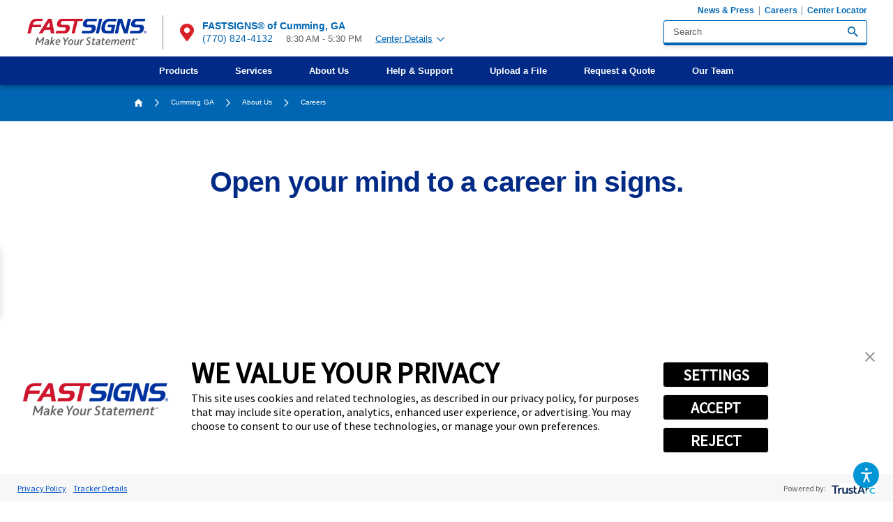

--- FILE ---
content_type: image/svg+xml; charset=utf-8
request_url: https://www.fastsigns.com/cms/svg/site/g_jxar75da_.16.2601291547172.svg
body_size: 1053
content:
<?xml version="1.0" encoding="UTF-8" standalone="no"?>
<svg xmlns="http://www.w3.org/2000/svg" viewBox="0 0 16 16">
<style>
	g path { stroke: none; }
	g.root { display: none; }
	g.root:target { display: inline; }
	g line { stroke: black; }
	g circle { stroke: black; }
	g polyline { stroke: black; }
</style>
<g class="root" id="down" data-name="down">
	<path d="M1.347 3.327l6.653 6.653L14.653 3.327l1.347 1.347L8 12.673L0 4.673Z" />
</g>
<g class="root" id="first" data-name="first">
	<path d="M8.857 1.643l-6.357 6.357l6.357 6.357l-1.286 1.286L0 8L7.643 0.357L8.857 1.643zM16 1.643l-6.357 6.357l6.357 6.357l-1.286 1.286L7.143 8L14.786 0.357L16 1.643z" />
</g>
<g class="root" id="last" data-name="last">
	<path transform="rotate(180)" d="M-7.142-14.358l-6.358 6.358l6.358 6.358l-1.286 1.286L-16-8L-8.358-15.642L-7.142-14.358zM0-14.358l-6.358 6.358l6.358 6.358l-1.286 1.286L-8.858-8L-1.214-15.642L0-14.358z" />
</g>
<g class="root" id="left" data-name="left">
	<path transform="rotate(90)" d="M1.347-12.673l6.653 6.653L14.653-12.673l1.347 1.347L8-3.326L0-11.326Z" />
</g>
<g class="root" id="right" data-name="right">
	<path transform="rotate(-90)" d="M-14.653 3.327l6.653 6.653L-1.347 3.327l1.347 1.347L-8 12.673L-16 4.673Z" />
</g>
</svg>

--- FILE ---
content_type: image/svg+xml; charset=utf-8
request_url: https://www.fastsigns.com/cms/svg/site/g_jxar75da_.24.2601291547269.svg
body_size: 10442
content:
<?xml version="1.0" encoding="UTF-8" standalone="no"?>
<svg xmlns="http://www.w3.org/2000/svg" viewBox="0 0 24 24">
<style>
	g path { stroke: none; }
	g.root { display: none; }
	g.root:target { display: inline; }
	g line { stroke: black; }
	g circle { stroke: black; }
	g polyline { stroke: black; }
</style>
<g class="root" id="clock" data-name="clock">
	<path d="M3.503 3.527a11.999 11.999 0 1 1-3.502 8.471A11.523 11.523-1456.732 0 1 3.503 3.527Zm1.906 15.098a9.284 9.284 0 0 0 13.197 0A9.083 9.083-1456.732 0 0 21.32 12.001a9.315 9.315 0 1 0-18.63 0A9.086 9.086-1456.732 0 0 5.407 18.625Zm7.284-13.254v7.003l5.313 3.126l-0.999 1.626l-6.315-3.751v-8.004Z" />
</g>
<g class="root" id="close" data-name="close">
	<path d="M1.285 0.002A1.498 1.498 0.012 0 0 0.012 1.5a1.498 1.498 0 0 0 0.434 0.884L10.019 11.986L0.447 21.604a1.408 1.408 0 0 0 0 1.992a1.393 1.393 0 0 0 1.962 0L11.996 14.009l9.572 9.587a1.498 1.498 0 0 0 2.007 0a1.408 1.408 0 0 0 0-1.992L14.034 11.986l9.587-9.587A1.423 1.423 0.012 0 0 21.614 0.437L11.996 10.009L2.454 0.437A1.588 1.588 0.012 0 0 1.285 0.002Z" />
</g>
<g class="root" id="envelope" data-name="envelope">
	<path d="M21.635 2.366a2.229 2.229 0 0 1 1.661 0.733a2.367 2.367 0 0 1 0.705 1.69v14.423a2.367 2.367 0 0 1-0.705 1.69a2.229 2.229 0 0 1-1.661 0.733H2.366a2.229 2.229 0 0 1-1.661-0.733a2.358 2.358 0 0 1-0.705-1.69V4.789a2.358 2.358 0 0 1 0.705-1.69a2.229 2.229 0 0 1 1.661-0.733ZM12 10.814l9.634-6.029H2.366Zm9.634 8.394V7.212l-9.634 5.971l-9.634-5.971v12Z" />
</g>
<g class="root" id="globe" data-name="globe">
	<path d="M19.388 20.405C18.752 20.169 18.153 19.84 17.612 19.432C17.055 18.972 16.527 18.477 16.03 17.952L15.984 17.906C15.431 17.382 14.793 16.955 14.098 16.643C13.083 16.155 12.195 16.2 11.655 16.767C11.404 17.064 11.206 17.402 11.066 17.764C10.994 17.922 10.923 18.078 10.846 18.214C10.704 18.482 10.509 18.716 10.275 18.908C10.169 18.979 10.058 19.044 9.939 19.095C9.694 19.196 9.472 19.344 9.286 19.53C9.082 19.784 8.949 20.086 8.898 20.408C8.87 20.55 8.826 20.691 8.768 20.824C8.576 21.144 8.466 21.504 8.449 21.876C8.454 22.168 8.541 22.452 8.696 22.698C5.605 21.741 3.079 19.496 1.767 16.539C0.454 13.582 0.483 10.203 1.844 7.27L1.874 7.203C1.983 6.916 2.145 6.652 2.354 6.424C2.427 6.351 2.514 6.292 2.608 6.25C2.781 6.174 2.969 6.132 3.159 6.13C3.278 6.128 3.393 6.15 3.5 6.198C3.651 6.274 3.759 6.417 3.79 6.583C3.825 6.942 3.759 7.305 3.598 7.626C3.342 8.131 3.284 8.714 3.433 9.258C3.702 9.963 4.452 10.257 4.998 10.419L5.078 10.443C5.511 10.51 5.913 10.712 6.226 11.019C6.369 11.26 6.46 11.529 6.494 11.806C6.542 12.139 6.643 12.46 6.794 12.76C7.232 13.547 8.138 13.821 8.951 14.018C9.824 14.23 10.696 14.446 11.571 14.667C11.746 14.724 11.937 14.722 12.111 14.66C12.315 14.58 12.46 14.4 12.494 14.184C12.585 13.575 11.746 12.846 11.732 12.836L11.522 12.668C11.022 12.276 10.553 11.907 10.553 11.343C10.547 11.107 10.684 10.89 10.899 10.791C11.05 10.73 11.175 10.774 11.466 10.911C11.547 10.95 11.626 10.987 11.7 11.018C12.01 11.184 12.394 11.134 12.656 10.896C12.825 10.707 12.895 10.451 12.85 10.202C12.783 9.666 12.808 9.446 13.078 9.27C13.37 9.111 13.686 9 14.013 8.946C14.242 8.896 14.472 8.835 14.696 8.759C15.286 8.523 15.844 8.206 16.353 7.822C16.434 7.767 16.526 7.713 16.62 7.658C17.048 7.466 17.39 7.119 17.577 6.687C17.764 6.108 17.462 5.524 16.671 4.954C16.164 4.59 15.393 4.041 14.524 4.165C14.254 4.213 13.994 4.3 13.747 4.42C13.59 4.494 13.426 4.554 13.259 4.6C13.099 4.638 12.93 4.611 12.788 4.526C12.729 4.483 12.724 4.449 12.724 4.437C12.715 4.334 12.844 4.206 13.045 4.021C13.292 3.825 13.486 3.573 13.611 3.285C13.776 2.718 13.533 2.11 13.022 1.815C12.535 1.548 11.97 1.459 11.427 1.566C11.235 1.588 11.044 1.597 10.851 1.593C10.372 1.567 9.915 1.384 9.549 1.072C14.542-0.053 19.664 2.353 21.984 6.913C24.306 11.475 23.236 17.03 19.388 20.405L19.388 20.405ZM10.316 23.07C10.158 22.983 10.006 22.887 9.858 22.784C9.534 22.581 9.314 22.249 9.25 21.873C9.273 21.63 9.351 21.398 9.478 21.19C9.568 21 9.634 20.799 9.676 20.592C9.702 20.405 9.771 20.224 9.878 20.068C9.996 19.96 10.132 19.875 10.282 19.816C10.451 19.742 10.61 19.652 10.756 19.544C11.078 19.289 11.343 18.972 11.538 18.612C11.632 18.448 11.715 18.267 11.792 18.092C11.9 17.812 12.048 17.552 12.234 17.316C12.634 16.893 13.425 17.208 13.745 17.361C14.356 17.636 14.918 18.008 15.408 18.464L15.453 18.512C15.973 19.06 16.526 19.576 17.107 20.056C17.59 20.428 18.118 20.737 18.679 20.974C16.282 22.761 13.269 23.514 10.312 23.066L10.316 23.07ZM8.665 1.309C9.195 1.959 9.978 2.353 10.815 2.394C11.044 2.401 11.274 2.391 11.502 2.364C11.871 2.281 12.256 2.326 12.596 2.494C12.786 2.596 12.889 2.806 12.855 3.018C12.77 3.178 12.65 3.318 12.505 3.429C12.147 3.673 11.931 4.077 11.926 4.509C11.955 4.779 12.099 5.023 12.322 5.178C12.652 5.398 13.059 5.472 13.446 5.38C13.659 5.325 13.868 5.25 14.068 5.155C14.252 5.065 14.444 5 14.643 4.957C15.15 4.887 15.672 5.221 16.203 5.604C16.472 5.797 16.905 6.162 16.815 6.438C16.746 6.651 16.488 6.804 16.214 6.966C16.104 7.032 15.996 7.096 15.869 7.183C15.426 7.518 14.942 7.794 14.424 8.003C14.23 8.067 14.031 8.121 13.831 8.163C13.412 8.236 13.011 8.382 12.644 8.596C11.907 9.072 11.996 9.834 12.053 10.29C12.039 10.287 12.026 10.281 12.01 10.275C11.942 10.246 11.872 10.215 11.806 10.182C11.391 9.903 10.854 9.882 10.419 10.128C9.982 10.372 9.723 10.843 9.748 11.344C9.748 12.295 10.455 12.85 11.022 13.296L11.218 13.452C11.346 13.567 11.458 13.696 11.556 13.835C10.75 13.632 9.944 13.431 9.136 13.236C8.457 13.071 7.772 12.87 7.491 12.368C7.383 12.139 7.311 11.898 7.277 11.649C7.226 11.253 7.086 10.875 6.87 10.54C6.458 10.08 5.904 9.774 5.295 9.669L5.221 9.648C4.62 9.468 4.29 9.253 4.183 8.971C4.116 8.606 4.176 8.228 4.353 7.9C4.578 7.429 4.654 6.898 4.569 6.382C4.479 5.986 4.214 5.654 3.849 5.473C3.632 5.374 3.395 5.322 3.158 5.326C3.105 5.326 3.054 5.328 3.002 5.332C4.41 3.42 6.395 2.01 8.665 1.309L8.665 1.309ZM11.998 0.001C10.89-0.002 9.789 0.151 8.722 0.453L8.708 0.459C5.751 1.295 3.232 3.237 1.673 5.886C1.646 5.931 1.627 5.982 1.62 6.036C1.428 6.292 1.269 6.571 1.146 6.866L1.116 6.93C-0.609 10.648-0.321 14.988 1.883 18.444C4.086 21.9 7.899 23.994 11.998 23.998C14.754 24.002 17.424 23.05 19.56 21.309C19.732 21.324 19.896 21.225 19.96 21.064C19.974 21.027 19.98 20.988 19.982 20.949C23.7 17.638 24.986 12.375 23.213 7.722C21.441 3.072 16.978-0.003 11.998 0.001L11.998 0.001Z" />
</g>
<g class="root" id="gps" data-name="gps">
	<path d="M11.997-0.002a0.829 0.829 0 0 0-0.789 0.815v0.3a10.918 10.918 0 0 0-10.068 10.079H0.759a0.799 0.799 0 0 0 0.083 1.597h0.299a10.918 10.918 0 0 0 10.068 10.079V23.164a0.798 0.798 0 1 0 1.594 0v-0.3a10.69 10.69 0 0 0 3.505-0.832a0.798 0.798 0 1 0-0.631-1.464a9.045 9.045 0 0 1-2.874 0.69v-0.225a0.798 0.798 0 1 0-1.594 0v0.225a9.277 9.277 0 0 1-8.465-8.473h0.225a0.799 0.799 0 1 0 0-1.597H2.744a9.277 9.277 0 0 1 8.465-8.473v0.225a0.798 0.798 0 1 0 1.594 0V2.717a9.277 9.277 0 0 1 8.465 8.473H20.96a0.799 0.799 0 0 0 0.083 1.597h0.232A9.317 9.317-5.272 0 1 17.941 19.164a0.8 0.8 0 0 0 1.021 1.23a10.913 10.913 0 0 0 3.912-7.608H23.172a0.799 0.799 0 1 0 0-1.597h-0.3a10.918 10.918 0 0 0-10.067-10.079V0.813a0.83 0.83 0 0 0-0.805-0.815Zm0.009 5.34a6.648 6.648 0 1 0 6.648 6.648A6.661 6.661-5.272 0 0 12.006 5.336Zm0 1.597a5.056 5.056 0 1 1-5.05 5.056A5.04 5.04-5.272 0 1 12.006 6.932Zm0 2.661a2.398 2.398 0 1 0 2.398 2.398A2.405 2.405-5.272 0 0 12.006 9.594Zm0 1.597a0.798 0.798 0 1 1-0.798 0.799A0.786 0.786-5.272 0 1 12.006 11.19Z" />
</g>
<g class="root" id="grid" data-name="grid">
	<path d="M13.2 24L13.2 13.202L23.998 13.202L23.998 23.998L13.2 24ZM22.799 14.402L14.4 14.402L14.4 22.8L22.799 22.8L22.799 14.402ZM13.2 0.003L23.998 0L23.998 10.802L13.2 10.802L13.2 0.003ZM14.4 9.602L22.799 9.602L22.932 1.063L14.4 1.203L14.4 9.602ZM0.001 13.202L10.8 13.202L10.8 24L0.001 24L0.001 13.202ZM1.201 22.8L9.6 22.8L9.6 14.402L1.201 14.402L1.201 22.8ZM0.001 0L10.8 0.003L10.8 10.802L0.001 10.802L0.001 0ZM1.201 9.602L9.6 9.602L9.6 1.203L1.201 1.203L1.201 9.602Z" />
</g>
<g class="root" id="home" data-name="home">
	<path d="M9.577 22.225h-5.972v-9.641h-3.605l12-10.809l12 10.809H20.394v9.641h-5.972V15.013h-4.845Z" />
</g>
<g class="root" id="left" data-name="left">
	<path d="M23.999 10.688v2.625h-18.875l4.75 4.813l-1.875 1.874l-7.999-8l7.999-8l1.875 1.875l-4.75 4.808Z" />
</g>
<g class="root" id="phone" data-name="phone">
	<path d="M4.804 10.379a20.025 20.025 0 0 0 8.819 8.811l2.94-2.94a1.175 1.175 0 0 1 1.375-0.314a14.899 14.899 0 0 0 4.75 0.751a1.283 1.283 0 0 1 1.312 1.314v4.687a1.281 1.281 0 0 1-1.312 1.312a22.728 22.728 0 0 1-22.688-22.688a1.281 1.281 0 0 1 1.314-1.312h4.687a1.281 1.281 0 0 1 1.314 1.312a14.904 14.904 0 0 0 0.75 4.75a1.277 1.277 0 0 1-0.313 1.375Z" />
</g>
<g class="root" id="pin" data-name="pin">
	<path d="M7.806 19.03q-2.41-3.374-3.182-4.547a13.067 13.067 0 0 1-1.494-2.835a8.305 8.305 0 0 1-0.386-2.648a8.499 8.499 0 0 1 1.253-4.5a9.304 9.304 0 0 1 3.375-3.282a9.4 9.4 0 0 1 9.257 0a9.304 9.304 0 0 1 3.375 3.282a8.508 8.508 0 0 1 1.253 4.5a8.307 8.307 0 0 1-0.386 2.648a13.067 13.067 0 0 1-1.494 2.835q-0.772 1.173-3.182 4.547l-3.23 4.5a1.227 1.227 0 0 1-1.929 0Q9.784 21.749 7.806 19.03Zm6.919-7.383a3.662 3.662 0 0 0 0-5.296a3.918 3.918 0 0 0-5.449 0a3.662 3.662 0 0 0 0 5.296a3.918 3.918 0 0 0 5.449 0Z" />
</g>
<g class="root" id="play" data-name="play">
	<path d="M12 0a12 12 0 1 0 12 12A12.007 12.007-543.133 0 0 12 0Zm6.003 12.86l-8.502 5.001a0.973 0.973 0 0 1-0.499 0.141a1.143 1.143 0 0 1-0.5-0.126a1.018 1.018 0 0 1-0.5-0.876V7a1.017 1.017 0 0 1 0.5-0.875a0.991 0.991 0 0 1 1 0.015l8.502 5a0.991 0.991 0 0 1 0 1.719Z" />
</g>
<g class="root" id="right" data-name="right">
	<path transform="rotate(180)" d="M-0.001-13.312v2.625h-18.875l4.75 4.813l-1.875 1.874l-7.999-8l7.999-8l1.875 1.875l-4.75 4.808Z" />
</g>
<g class="root" id="search" data-name="search">
	<path d="M2.767 8.944a6.152 6.152 0 1 1 1.8 4.375A5.955 5.955-1073.352 0 1 2.767 8.944Zm13.319 6.177l-0.386-0.386a8.542 8.542 0 0 0 2.124-5.791a8.689 8.689 0 0 0-2.574-6.337a8.52 8.52 0 0 0-6.304-2.605a8.899 8.899 0 0 0-8.944 8.943a8.52 8.52 0 0 0 2.606 6.306a8.679 8.679 0 0 0 6.337 2.573a8.547 8.547 0 0 0 5.79-2.123l0.386 0.386v1.093l6.82 6.82l2.058-2.059l-6.819-6.819Z" />
</g>
<g class="root" id="user" data-name="user">
	<path d="M7.088 14.106a19.414 19.414 0 0 1 9.824 0a14.897 14.897 0 0 1 4.877 2.105q2.21 1.474 2.21 3.298v4.491H0.001V19.512q0-1.824 2.211-3.298A14.882 14.882-485.129 0 1 7.088 14.106Zm0.702-12.316a5.848 5.848 0 0 1 8.421 0a5.863 5.863 0 0 1 1.757 4.245a5.965 5.965 0 0 1-11.93 0A5.857 5.857-485.129 0 1 7.791 1.789Z" />
</g>
</svg>

--- FILE ---
content_type: image/svg+xml; charset=utf-8
request_url: https://www.fastsigns.com/cms/svg/site/g_jxar75da_.36.2601291247371.svg
body_size: 29652
content:
<?xml version="1.0" encoding="UTF-8" standalone="no"?>
<svg xmlns="http://www.w3.org/2000/svg" viewBox="0 0 36 36">
<style>
	g path { stroke: none; }
	g.root { display: none; }
	g.root:target { display: inline; }
	g line { stroke: black; }
	g circle { stroke: black; }
	g polyline { stroke: black; }
</style>
<g class="root" id="accessibility" data-name="accessibility">
	<path d="M30.485 13.689l-9.553 1.343v6.028l5.152 12.434c0.385 0.921-0.063 1.993-0.984 2.371c-0.921 0.378-1.993-0.063-2.371-0.984l-4.735-11.425l-4.735 11.425c-0.385 0.921-1.45 1.362-2.371 0.984c-0.921-0.378-1.362-1.45-0.984-2.371l5.152-12.434v-6.028l-9.553-1.343c-0.813-0.113-1.362-1.015-1.223-2.005c0.139-0.99 0.921-1.702 1.734-1.589l9.225 1.299h5.524l9.225-1.299c0.813-0.113 1.595 0.599 1.734 1.589C31.854 12.674 31.299 13.576 30.485 13.689L30.485 13.689zM17.995 0c1.816 0 3.291 1.475 3.291 3.291s-1.475 3.291-3.291 3.291s-3.291-1.475-3.291-3.291C14.703 1.476 16.179 0 17.995 0z" />
</g>
<g class="root" id="accessibility_hide" data-name="accessibility_hide">
	<path d="M36 3.281L32.729 0.009L18.001 14.729L3.272 0.009L0 3.281L14.728 17.999L0 32.719L3.272 35.991L18.001 21.271L32.729 35.991L36 32.719L21.273 17.999L36 3.281Z" />
</g>
<g class="root" id="accessibility_reset" data-name="accessibility_reset">
	<path d="M18 0a17.85 17.85 0 0 0-15 8.116V4h-3v10h10v-3H4.762A14.956 14.956-18.75 1 1 3 18h-3a18 18 0 1 0 18-18Z" />
</g>
<g class="root" id="accessibility_skip_to_co" data-name="accessibility_skip-to-content">
	<path d="M10.65 10.65H36v4.05H10.65V10.65zM0 21.3h25.35v4.05H0V21.3zM10.65 31.95H36V36H10.65V31.95zM0 0h25.35v4.05H0V0zM31.95 0H36v4.05h-4.05V0zM31.95 21.3H36v4.05h-4.05V21.3zM0 10.65h4.05v4.05H0V10.65zM0 31.95h4.05V36H0V31.95z" />
</g>
<g class="root" id="accessibility_text_size" data-name="accessibility_text-size">
	<path d="M3.3 7.8h6.75v19.65h-4.5v3.3H18v-3.3h-4.5V7.8h6.75v3.9h3.3v-5.55c0-0.9-0.75-1.65-1.65-1.65H1.65c-0.9 0-1.65 0.75-1.65 1.65v5.55h3.3V7.8zM28.05 14.1c-0.45 0-0.9 0.15-1.2 0.45l-6.75 6.75l2.4 2.4l3.9-3.9v11.7h3.3v-11.7l3.9 3.9l2.4-2.4l-6.75-6.75C28.95 14.25 28.5 14.1 28.05 14.1L28.05 14.1z" />
</g>
<g class="root" id="add" data-name="add">
	<path xmlns="http://www.w3.org/2000/svg" d="M34.171 16.172H19.832V1.832c0-1.01-0.82-1.83-1.83-1.83s-1.83 0.82-1.83 1.83V16.172H1.832c-1.01 0-1.83 0.82-1.83 1.83s0.82 1.83 1.83 1.83H16.172v14.34c0 1.01 0.82 1.83 1.83 1.83s1.83-0.82 1.83-1.83V19.832h14.34c1.01 0 1.83-0.82 1.83-1.83S35.184 16.172 34.171 16.172z" />
</g>
<g class="root" id="arrow_right" data-name="arrow-right">
	<path d="M28.498 17.999q0 0.468-0.362 0.83l-16.808 16.808q-0.362 0.362-0.83 0.362t-0.83-0.362l-1.803-1.803q-0.362-0.362-0.362-0.83t0.362-0.83l14.174-14.174l-14.174-14.174q-0.362-0.362-0.362-0.83t0.362-0.83l1.803-1.803q0.362-0.362 0.83-0.362t0.83 0.362l16.808 16.808q0.362 0.362 0.362 0.83z" />
</g>
<g class="root" id="career_plug" data-name="career-plug">
	<path d="M35.986 0.001H0.016L0 0.018l0.025 34.416a1.563 1.563 0 0 0 2.671 1.104l7.706-7.702a9.198 9.198 0 0 0 11.769-1.024l2.755-2.754a1.585 1.585 0 0 0 1.827-2.544l-12.219-12.213a1.651 1.651 0 0 0-2.25-0.114a1.58 1.58 0 0 0-0.352 1.88l-2.755 2.754a9.183 9.183 0 0 0-1.029 11.764S3.179 30.527 3.179 30.514c0 0 0.008-27.332 0.016-27.332 0 0 29.622 0.008 29.622 0.016v29.59c0 0.008-21.185 0.016-21.185 0.016a1.587 1.587 0 0 0-1.583 1.733a1.646 1.646 0 0 0 1.668 1.448h24.267a0.018 0.018 0 0 0 0.016-0.016V0.018C35.999 0.005 35.995 0.001 35.986 0.001Zm-24.56 16.071l2.692-2.691l8.494 8.492l-2.692 2.691A6.005 6.005-28.456 1 1 11.425 16.072Zm13.302-8.08a1.603 1.603 0 1 0-2.267-2.268l-3.409 3.409a1.603 1.603 0 0 0 2.268 2.268Zm5.546 5.546a1.603 1.603 0 0 0-2.267-2.267l-3.409 3.409a1.603 1.603 0 0 0 2.267 2.267Z" />
</g>
<g class="root" id="careers" data-name="careers">
	<path d="M32.027 35.317l-7.807-7.807a0.751 0.751 0 0 1 0-1.061l0.585-0.585l-1.023-1.023a14.192 14.192 0 0 1-9.532 3.659v-1.501a12.751 12.751 0 0 0 0-25.499v-1.501a14.252 14.252 0 0 1 10.592 23.782l1.023 1.023l0.585-0.585a0.751 0.751 0 0 1 1.061 0l7.807 7.807a2.328 2.328 0 0 1 0 3.29l0 0a2.32 2.32 0 0 1-1.643 0.685h-0.007A2.321 2.321-6541.451 0 1 32.027 35.317Zm1.061-1.063a0.845 0.845 0 0 0 1.169 0a0.826 0.826 0 0 0 0.005-1.167l-0.005 0l-5.014-5.015l-1.169 1.169Zm-7.274-7.274l1.201 1.201l1.169-1.169l-1.201-1.201Zm-23.56-1.481a2.252 2.252 0 0 1-2.252-2.252v-5.25a5.257 5.257 0 0 1 5.25-5.25a0.754 0.754 0 0 1 0.697 0.472l2.302 5.759l2.304-5.759a0.751 0.751 0 0 1 0.697-0.472a5.258 5.258 0 0 1 5.249 5.25v5.25a2.252 2.252 0 0 1-2.252 2.252Zm12-1.501a0.751 0.751 0 0 0 0.751-0.751v-5.25a3.753 3.753 0 0 0-3.253-3.717l-2.066 5.164l2.322-1.16v-1.786h1.498v2.252a0.751 0.751 0 0 1-0.413 0.671l-4.085 2.043v2.536ZM1.501 17.999v5.25a0.751 0.751 0 0 0 0.751 0.751h5.249v-2.536l-4.085-2.044a0.748 0.748 0 0 1-0.414-0.671v-2.252h1.501v1.786l2.32 1.16l-2.066-5.164A3.753 3.753-6541.451 0 0 1.501 17.999Zm21.748-3.749a9.008 9.008 0 0 0-8.998-9.001v-1.501a10.513 10.513 0 0 1 10.5 10.499Zm-15.749-2.252a3.753 3.753 0 0 1-3.749-3.749V3.753a3.753 3.753 0 0 1 3.749-3.753h1.501a3.753 3.753 0 0 1 3.749 3.753v4.5a3.753 3.753 0 0 1-3.749 3.749Zm-2.252-3.749a2.252 2.252 0 0 0 2.252 2.252h1.501a2.252 2.252 0 0 0 2.252-2.252v-2.252h-2.252a0.742 0.742 0 0 1-0.53-0.221l-0.971-0.969l-0.971 0.969a0.745 0.745 0 0 1-0.53 0.221h-0.751Zm2.78-5.03l1.281 1.28h1.942v-0.751a2.252 2.252 0 0 0-2.252-2.252h-1.501a2.252 2.252 0 0 0-2.252 2.252v0.751h0.44l1.279-1.28a0.749 0.749 0 0 1 1.061 0Z" />
</g>
<g class="root" id="check_list" data-name="check_list">
	<path d="M0 31.633v-10.077h6.43l-0.845 1.722h-3.869v6.633h7.418v-4.899l1.72-3.235v9.855Zm16.144-2.179v-1.935H36v1.935Zm-13.627-3.418l1.114-1.047l1.651 1.753l3.813-7.839l1.316 0.772l-4.843 9.598Zm13.627-0.568v-1.982H36v1.982Zm-16.144-7.837v-10.074h6.317l-0.845 1.719h-3.757v6.637h7.418v-5.131l1.714-3.224h0.006v10.074Zm16.144-2.182v-1.856H36v1.856Zm-13.627-3.947l1.114-1.049l1.651 1.753l3.813-7.839l1.316 0.775l-4.843 9.595Zm13.627-0.229v-1.894H36v1.894Z" />
</g>
<g class="root" id="contact" data-name="contact">
	<path d="M16.15 9.15h14.2c2.4 0 4.3 1.95 4.35 4.3v9.85c0 2.35-1.95 4.3-4.35 4.3H16.15c-2.35 0-4.3-1.9-4.3-4.3V13.45C11.85 11.1 13.75 9.15 16.15 9.15C16.15 9.15 16.15 9.15 16.15 9.15zM7.6 30.8c0 0.55-0.45 1.05-1 1.05c-0.55 0-1.05-0.45-1.05-1.05V6.5c0-1.15 0.95-2.05 2.1-2.05h11.5c0.55 0 1 0.45 1 1c0 0 0 0 0 0c0 0.55-0.45 1.05-1 1.05c-1 0-11.5-0.05-11.55 0L7.6 30.8L7.6 30.8zM22.65 30.7c0-0.55 0.4-1 0.95-1.05c0.55 0 1 0.4 1.05 0.95c0 0.05 0 0.05 0 0.1c0 2.9-2.35 5.25-5.25 5.3H6.6c-2.9 0-5.25-2.35-5.3-5.3V5.3C1.35 2.35 3.7 0 6.6 0c0 0 0 0 0 0h12.8c2.9 0 5.25 2.4 5.25 5.3c0 0.55-0.45 1-1 1c-0.55 0-1-0.45-1-1c0-1.8-1.45-3.25-3.25-3.25H6.6c-1.8 0-3.25 1.45-3.25 3.2c0 0 0 0 0 0.05v25.4c0 1.8 1.45 3.25 3.25 3.25h12.8C21.15 33.9 22.6 32.45 22.65 30.7L22.65 30.7zM15.6 11.25l7.7 6l7.75-6c-0.2-0.05-0.45-0.1-0.65-0.1H16.15C15.95 11.2 15.75 11.2 15.6 11.25L15.6 11.25zM32.55 12.65L23.9 19.35c-0.35 0.3-0.9 0.3-1.25 0L14 12.6c-0.1 0.25-0.1 0.55-0.1 0.85v9.85c0 1.25 1 2.25 2.25 2.25c0 0 0 0 0 0h14.2c1.25 0 2.25-0.95 2.3-2.2c0 0 0 0 0-0.05V13.45C32.65 13.2 32.6 12.9 32.55 12.65L32.55 12.65z" />
</g>
<g class="root" id="content_dev" data-name="content_dev">
	<path d="M8.217 32.185v-2.113h8.335v-2.387h-16.552v-23.87h36v23.87h-17.374v2.387h8.335v2.113H8.217zM1.917 25.767h32.165v-19.996h-32.165V25.767zM31.5 23.185h-27.078v-14.752h27.078L31.5 23.185L31.5 23.185zM13.187 18.176c0.157 0.391 0.313 0.9 0.47 1.37l0 0.039l0.039 0.117c0.039 0.078 0.039 0.117 0.078 0.196c0 0 0 0.039 0 0.039c0 0-0.039 0.039-0.039 0.039l-1.017 0.039c0 0.313 0 0.626 0 0.939c0.235 0 0.509 0 0.704 0c0.235 0 0.509 0 0.743 0c0.274 0 0.548 0 0.783 0h1.604c0-0.313 0-0.626 0-0.978l-0.861-0.039c-0.391-1.057-0.822-2.309-1.252-3.6l0-0.039c-0.626-1.8-1.33-3.835-1.917-5.478H12.365c-0.626 0-1.017 0-1.252 0.039c-0.313 0.861-0.704 1.839-1.096 2.857l-0.117 0.313c-0.704 1.839-1.526 4.109-2.23 5.87c0 0.039-0.039 0.078-0.078 0.078l-0.783 0.039c0 0.313 0 0.626 0 0.939h3.522c0-0.313 0-0.665 0-0.978l-1.135-0.039c0.157-0.47 0.313-1.017 0.509-1.526c0-0.039 0.039-0.078 0.039-0.157s0.039-0.117 0.039-0.157l3.326-0.039C13.148 18.098 13.187 18.098 13.187 18.176L13.187 18.176zM18 19.194v1.722h11.387V19.194H18zM18 16.846h11.387v-1.722h-11.387V16.846zM18 12.815h11.387v-1.722h-11.387V12.815zM10.095 17.12C10.095 17.12 10.095 17.12 10.095 17.12c-0.039-0.039-0.039-0.078-0.039-0.078c0.313-0.9 0.665-1.957 1.017-2.935l0.078-0.274c0.039-0.117 0.078-0.235 0.117-0.352c0.039-0.157 0.117-0.274 0.157-0.43h0.078c0.43 1.409 0.978 3.013 1.37 4.109L10.095 17.12z" />
</g>
<g class="root" id="design" data-name="design">
	<path d="M17.678 14.685l2.04 2.432c-8.435 8.278-18.752 14.045-18.752 14.045c-0.118 0.078-0.235 0.118-0.392 0.157c-0.235 0-0.353-0.196-0.51-0.392c-0.196-0.314 0.118-0.667 0.118-0.667C5.164 24.219 11.048 18.962 17.678 14.685M19.797 13.901l1.059 1.295l-0.785 1.138l-1.569-1.883L19.797 13.901zM35.999 27.2v-22.715h-34.249v22.479c0.51-0.588 1.138-1.216 1.844-1.922v-18.713h30.6v19.066h-22.715c-0.863 0.667-1.726 1.255-2.511 1.844H17.482v2.275h-7.925v2.001h17.889v-2.001h-7.925V27.2H35.999zM26.192 9.272c0.275 0 0.549 0.039 0.824 0.157c-2.746 1.569-1.765 3.766-2.864 4.629c0 0-0.942 0.824-1.922 0.824c-0.392 0-0.785-0.157-1.059-0.432c-1.883-1.922-0.353-3.335 0.353-3.845C22.151 10.174 24.662 9.272 26.192 9.272" />
</g>
<g class="root" id="email" data-name="email">
	<path d="M33.75 4.498L2.249 4.498C1.007 4.498 0 5.506 0 6.749L0 29.252C0 30.495 1.007 31.502 2.249 31.502L33.75 31.502C34.993 31.502 36 30.495 36 29.252L36 6.749C36 5.506 34.993 4.498 33.75 4.498ZM32.782 6.758L19.78 19.36C18.884 20.21 17.082 20.201 16.188 19.356L3.211 6.758L32.782 6.758ZM3.085 29.253L12.22 20.117C12.452 19.885 12.452 19.511 12.22 19.279C11.989 19.049 11.615 19.049 11.384 19.279L2.247 28.418L2.247 7.673L15.304 20.346C15.994 20.999 16.973 21.372 17.991 21.372C19.005 21.372 19.977 21.001 20.663 20.351L33.734 7.684L33.734 28.4L24.616 19.279C24.385 19.049 24.01 19.049 23.78 19.279C23.548 19.511 23.548 19.885 23.78 20.117L32.914 29.253L3.085 29.253Z" />
</g>
<g class="root" id="estimate" data-name="estimate">
	<path d="M24.334 0H9.964v14.57h1.552v-13.018h11.766v3.255c0 1.452 1.202 2.654 2.654 2.654h3.255v19.277H21.129v1.552h9.563V6.359L24.334 0zM24.784 4.807V2.604l3.305 3.305h-2.153C25.285 5.908 24.784 5.408 24.784 4.807L24.784 4.807zM6.008 36h13.218V16.223H6.008V36zM7.561 32.095h2.403v2.403H7.561V32.095zM17.675 24.234v2.403h-2.403v-2.403H17.675zM13.769 26.637h-2.303v-2.403h2.303L13.769 26.637zM13.769 34.498h-2.303v-2.403h2.303L13.769 34.498zM13.769 30.542h-2.303v-2.403h2.303L13.769 30.542zM9.964 26.637H7.561v-2.403h2.403V26.637zM9.964 28.139V30.542H7.561v-2.403H9.964zM15.271 34.498V28.139h2.403v6.309H15.271zM17.675 17.775v4.957H7.561v-4.957H17.675zM14.62 5.658h6.459v1.552H14.62V5.658zM14.62 9.513h11.516v1.552h-11.516V9.513zM14.62 13.369h11.516v1.552h-11.516V13.369zM21.129 17.224h5.057v1.552H21.129V17.224zM21.129 21.029h5.057v1.552H21.129V21.029z" />
</g>
<g class="root" id="facebook" data-name="Facebook">
	<path d="M20.762 0C14.563 0 13.152 4.601 13.152 7.544L13.152 11.658L9.562 11.658L9.562 18.016L13.144 18.016C13.144 26.175 13.144 36 13.144 36L20.684 36C20.684 36 20.684 26.076 20.684 18.016L25.77 18.016L26.438 11.658L20.692 11.658L20.692 7.924C20.692 6.517 21.628 6.191 22.287 6.191L26.345 6.191L26.345 0.024L20.762 0Z" />
</g>
<g class="root" id="google_my_business" data-name="google_my_business">
	<path xmlns="http://www.w3.org/2000/svg" d="M26.862 15.617c-1.177 1.036-2.73 1.666-4.43 1.666c-1.7 0-3.254-0.63-4.43-1.666c-1.177 1.036-2.73 1.666-4.43 1.666c-1.7 0-3.254-0.63-4.43-1.666c-1.177 1.036-2.73 1.666-4.43 1.666c-0.378 0-0.746-0.038-1.108-0.098v15.439C3.6 33.826 4.591 34.8 5.815 34.8h24.37C31.409 34.8 32.4 33.826 32.4 32.624V17.185c-0.361 0.06-0.73 0.098-1.108 0.098C29.592 17.284 28.038 16.652 26.862 15.617zM28.89 30.563c-1.372 1.724-3.902 2.231-5.963 1.554c-2.186-0.702-3.776-2.855-3.728-5.112c-0.109-2.788 2.389-5.364 5.244-5.398c1.454-0.121 2.87 0.431 3.972 1.332c-0.451 0.485-0.911 0.965-1.403 1.415c-0.968-0.576-2.136-1.014-3.268-0.625c-1.828 0.509-2.934 2.618-2.258 4.366c0.559 1.825 2.831 2.827 4.61 2.06c0.922-0.323 1.53-1.153 1.796-2.047c-1.056-0.02-2.113-0.008-3.168-0.036c-0.002-0.614-0.006-1.226-0.002-1.841c1.76-0.002 3.526-0.007 5.288 0.007C30.118 27.744 29.891 29.354 28.89 30.563zM31.2 1.2H4.8L0 9.988c0 2.045 1.438 3.749 3.374 4.238c0.361 0.091 0.734 0.155 1.126 0.155c2.485 0 4.5-1.967 4.5-4.394c0 2.426 2.015 4.394 4.5 4.394S18 12.415 18 9.988c0 2.426 2.015 4.394 4.5 4.394s4.5-1.967 4.5-4.394c0 2.426 2.015 4.394 4.5 4.394c0.391 0 0.763-0.064 1.126-0.155C34.562 13.736 36 12.034 36 9.988L31.2 1.2z" />
</g>
<g class="root" id="instagram" data-name="Instagram">
	<path d="M25.283 35.997L10.737 35.997C4.816 35.989 0.018 31.191 0.01 25.271L0.01 10.723C0.018 4.802 4.816 0.006 10.737-0.002L25.283-0.002C31.204 0.006 36.001 4.802 36.01 10.723L36.01 25.271C36.001 31.191 31.204 35.989 25.283 35.997ZM32.385 10.723C32.388 6.802 29.213 3.62 25.291 3.615C25.289 3.615 25.287 3.615 25.283 3.615L10.737 3.615C6.815 3.615 3.636 6.794 3.636 10.715L3.636 25.271C3.636 29.192 6.815 32.371 10.737 32.371L25.283 32.371C29.205 32.371 32.385 29.192 32.385 25.271L32.385 10.723ZM27.342 10.987C26.093 10.987 25.08 9.975 25.08 8.726C25.08 7.477 26.093 6.464 27.342 6.464C28.59 6.464 29.603 7.477 29.603 8.726C29.603 9.975 28.59 10.987 27.342 10.987ZM18.01 27.305C12.869 27.305 8.701 23.138 8.701 17.997C8.701 12.856 12.869 8.688 18.01 8.688C23.151 8.688 27.319 12.856 27.319 17.997C27.311 23.135 23.148 27.298 18.01 27.305ZM18.01 12.306C14.867 12.306 12.319 14.854 12.319 17.997C12.319 21.14 14.867 23.688 18.01 23.688C21.153 23.688 23.701 21.14 23.701 17.997C23.701 14.854 21.153 12.306 18.01 12.306Z" />
</g>
<g class="root" id="install" data-name="install">
	<path d="M5.361 33.104c-0.861-0.117-0.939-0.509-0.978-1.096c-0.43-4.304 1.409-9.078 3.052-12.678c0.509-1.135 1.917-2.974 1.761-3.835c-0.274-1.8-2.857-0.822-4.148-1.761c-1.174-4.265 0.665-5.165 4.774-5.478c1.957-0.157 3.952-0.157 5.909 0.039c0.587 0.078 1.135 1.252 1.722 1.252c1.135 0.039 5.165 0.039 6.261 0.039s1.996 1.37 1.996 1.37s2.152-0.039 4.109 0c1.174 0.039 2.465 0.039 2.896 0.743c-0.548 0.939-1.291 0.665-2.896 0.665H25.709c0 0-0.704 1.448-1.917 1.448s-3.717 0.039-6.026 0.039c0 1.135-0.861 2.074-1.996 2.074c-0.039 0-0.078 0-0.117 0c-0.117 0.626-0.391 1.096-0.313 1.917C13.148 17.726 11.27 21.444 11.739 23.635c0.391 1.878 4.148 2.543 4.461 4.578c0.157 1.213-0.274 3.717-0.9 4.461c-0.548 0.626-2.23 0.861-4.109 0.861C9.235 33.496 7.318 33.339 5.361 33.104zM7.474 29.348c0 1.252 1.017 2.23 2.23 2.23c1.252 0 2.23-1.017 2.23-2.23c0-1.252-1.017-2.23-2.23-2.23C8.492 27.117 7.474 28.096 7.474 29.348zM17.335 26.335c0.078-0.157-1.643-0.9-2.7-1.917h19.448V4.383H1.918v19.996h2.113c-0.235 0.626-0.391 1.252-0.47 1.917H0V2.465l36 0v23.87L17.335 26.335z" />
</g>
<g class="root" id="linkedin" data-name="LinkedIn">
	<path d="M4.286 1.688C1.695 1.688 0 3.347 0 5.536C0 7.684 1.647 9.378 4.187 9.378L4.238 9.378C6.875 9.378 8.517 7.677 8.517 5.529C8.467 3.342 6.875 1.688 4.286 1.688ZM27.096 11.936C23.076 11.936 20.557 14.106 20.091 15.627L20.091 12.149L12.208 12.149C12.311 13.996 12.208 34.312 12.208 34.312L20.091 34.312L20.091 22.319C20.091 21.653 20.06 20.986 20.262 20.508C20.805 19.176 21.969 17.792 24.063 17.792C26.799 17.792 28.044 19.842 28.044 22.843L28.044 34.312L36 34.312L36 21.989C36 15.125 32.082 11.936 27.096 11.936ZM0.908 12.15L0.908 34.312L7.924 34.312L7.924 12.15L0.908 12.15Z" />
</g>
<g class="root" id="location" data-name="location">
	<path class="st0" d="M14.607 18.315c0.204-0.612 0.476-1.156 0.816-1.701c0.136-0.272 0.34-0.544 0.544-0.748v-2.381h2.449c0.272-0.204 0.544-0.408 0.884-0.544c0.816-0.476 1.633-0.816 2.517-1.02c-0.068-1.429-0.34-2.789-0.748-4.15c1.224-0.34 2.381-0.816 3.469-1.429c1.088 1.565 1.769 3.469 1.973 5.374c0.476 0.068 1.02 0.204 1.497 0.408C27.532 5.118 21.613-0.324 14.607 0.016C7.6 0.356 2.158 6.342 2.498 13.349c0.34 6.53 5.578 11.768 12.108 12.108c-0.068-0.136-0.136-0.34-0.204-0.476l0 0l0 0l0-0.068l0 0l0 0c-0.204-0.68-0.34-1.36-0.408-2.109c-1.088-1.156-2.041-2.517-2.653-4.013c1.02-0.204 2.109-0.34 3.129-0.408L14.607 18.315zM23.518 5.186c-0.952 0.476-1.973 0.884-3.061 1.224c-0.748-1.769-1.769-3.333-3.061-4.694C19.777 2.193 21.953 3.417 23.518 5.186L23.518 5.186zM15.899 2.261c1.36 1.292 2.381 2.789 3.129 4.49c-1.02 0.204-2.109 0.34-3.129 0.408V2.261zM15.899 8.587c1.224-0.068 2.449-0.204 3.673-0.476c0.408 1.224 0.612 2.585 0.68 3.877h-4.354L15.899 8.587zM14.471 11.988h-4.354c0.068-1.292 0.272-2.585 0.68-3.877c1.224 0.272 2.449 0.408 3.673 0.476L14.471 11.988zM14.471 2.261v4.898c-1.088-0.068-2.109-0.136-3.129-0.408C12.09 5.05 13.11 3.485 14.471 2.261L14.471 2.261zM12.974 1.717c-1.292 1.36-2.313 2.925-3.061 4.694c-1.02-0.34-2.041-0.748-3.061-1.224C8.485 3.417 10.593 2.193 12.974 1.717L12.974 1.717zM5.968 6.342c1.088 0.612 2.245 1.088 3.469 1.429c-0.408 1.36-0.68 2.789-0.748 4.218H3.995C4.131 9.948 4.811 7.975 5.968 6.342L5.968 6.342zM5.968 19.131c-1.156-1.701-1.837-3.605-1.973-5.646h4.694c0.068 1.429 0.34 2.857 0.748 4.218C8.213 18.042 7.056 18.519 5.968 19.131L5.968 19.131zM12.974 23.757c-2.313-0.476-4.49-1.701-6.054-3.469c0.952-0.476 1.973-0.884 3.061-1.224C10.593 20.763 11.682 22.396 12.974 23.757L12.974 23.757zM10.797 17.294c-0.408-1.224-0.612-2.585-0.68-3.877h4.354v3.401C13.246 16.886 12.022 17.022 10.797 17.294L10.797 17.294zM27.395 18.859c-1.633-1.565-4.286-1.565-5.918 0c-1.633 1.565-1.633 4.081-0.136 5.646c0.068 0.068 0.068 0.068 0.136 0.136c1.633 1.565 4.286 1.565 5.918 0c1.633-1.497 1.633-4.081 0.136-5.646C27.463 18.995 27.463 18.927 27.395 18.859zM26.375 23.621L26.375 23.621c-1.088 1.02-2.789 1.02-3.877 0c0 0-0.068-0.068-0.068-0.068c-0.952-1.02-0.952-2.653 0.068-3.605c1.088-1.02 2.789-1.02 3.877 0c0 0 0.068 0.068 0.068 0.068C27.463 21.036 27.395 22.668 26.375 23.621L26.375 23.621zM32.225 17.362c-0.816-1.36-1.905-2.449-3.265-3.197c-2.789-1.565-6.19-1.565-9.047 0c-1.36 0.748-2.449 1.837-3.265 3.197C15.831 18.723 15.423 20.219 15.423 21.784c0 0.884 0.136 1.769 0.408 2.585l0 0.068c0.34 0.952 0.816 1.837 1.429 2.721c0.476 0.68 1.429 2.109 2.857 4.081l0 0c1.156 1.633 2.177 2.993 2.857 4.013l0 0c0.068 0.136 0.204 0.204 0.34 0.34c0.34 0.272 0.748 0.408 1.156 0.408c0.068 0 0.136 0 0.204 0c0.476-0.068 0.952-0.272 1.224-0.68l2.925-4.081c1.429-2.041 2.381-3.401 2.857-4.081c0.612-0.816 1.088-1.769 1.429-2.721l0-0.068c0.272-0.816 0.408-1.701 0.408-2.585C33.45 20.219 33.042 18.723 32.225 17.362zM31.681 23.893c-0.34 0.816-0.748 1.633-1.224 2.381l0 0c-0.476 0.68-1.429 2.041-2.857 4.081l-2.857 4.013c-0.136 0.136-0.34 0.204-0.544 0.068c0 0-0.068 0-0.068-0.068c-0.748-1.088-1.701-2.381-2.857-4.013c-1.429-1.973-2.381-3.333-2.857-4.081l0 0c-0.544-0.748-0.952-1.497-1.224-2.381c-0.204-0.68-0.34-1.429-0.272-2.109v0c0-1.292 0.34-2.585 1.02-3.673c0.68-1.088 1.633-2.041 2.789-2.653c2.381-1.292 5.238-1.292 7.551 0c1.156 0.612 2.109 1.565 2.789 2.721c0.68 1.088 1.02 2.381 1.02 3.673v0C32.021 22.532 31.953 23.212 31.681 23.893L31.681 23.893z" />
</g>
<g class="root" id="minus" data-name="minus">
	<path d="M1.659 19.637H34.341c2.212 0.031 2.212-3.304 0-3.273H1.659c-0.923-0.013-1.672 0.74-1.659 1.653 0.015 0.913 0.756 1.633 1.659 1.62z" />
</g>
<g class="root" id="pinterest" data-name="Pinterest">
	<path d="M18.839 0c-9.822 0-14.775 7.045-14.775 12.915 0 3.561 1.35 6.721 4.232 7.899 0.475 0.193 0.9 0.011 1.037-0.513 0.095-0.366 0.32-1.283 0.422-1.666 0.141-0.513 0.084-0.696-0.295-1.15-0.833-0.981-1.364-2.257-1.364-4.057 0-5.224 3.909-9.903 10.18-9.903 5.554 0 8.606 3.396 8.606 7.924 0 5.962-2.64 10.993-6.556 10.993-2.165 0-3.783-1.789-3.262-3.983 0.622-2.622 1.824-5.449 1.824-7.337 0-1.694-0.91-3.104-2.788-3.104-2.211 0-3.99 2.285-3.99 5.35 0 1.955 0.664 3.273 0.664 3.273s-2.267 9.59-2.661 11.267c-0.791 3.343-0.12 7.446-0.06 7.86 0.032 0.243 0.345 0.306 0.489 0.12 0.204-0.267 2.84-3.522 3.733-6.771 0.257-0.921 1.455-5.677 1.455-5.677 0.721 1.367 2.816 2.573 5.052 2.573 6.648 0 11.154-6.057 11.154-14.174-0.007-6.131-5.203-11.843-13.098-11.843z" />
</g>
<g class="root" id="quote" data-name="quote">
	<path d="M0 13.663C0 13.663 0 13.663 0 13.663v-9.976h16.699v16.373h-5.422c-0.217 0-0.434 0-0.651 0.108c-0.325 0.108-0.434 0.867-0.434 1.193c0 0.542 0 1.084 0.108 1.518c0.217 1.301 0.651 2.494 1.084 3.687c0.434 1.193 0.976 2.386 1.518 3.47c0.325 0.759 0.651 1.41 1.084 2.06l0.108 0.217h-6.614c-3.47-3.361-5.855-7.59-6.723-12.361C0.434 18.434 0 15.181 0 13.663L0 13.663zM19.193 13.663C19.193 13.663 19.193 13.663 19.193 13.663v-9.976H36v16.373h-5.422c-0.217 0-0.434 0-0.651 0.108c-0.325 0.108-0.434 0.867-0.434 1.193c0 0.542 0 1.084 0.108 1.518c0.217 1.301 0.651 2.494 1.084 3.687c0.434 1.193 0.976 2.386 1.518 3.47c0.325 0.759 0.651 1.41 1.084 2.06l0.108 0.217h-6.614c-3.47-3.361-5.855-7.59-6.723-12.361C19.735 18.434 19.301 15.181 19.193 13.663L19.193 13.663z" />
</g>
<g class="root" id="reviews" data-name="reviews">
	<path d="M28.274 5.805c0 0 0 0.053 0 0.053l-0.266 1.651c-0.107 0.692 0.32 1.331 1.012 1.491c0.266 0.053 0.586 0 0.799-0.107l1.491-0.799c0 0 0.053 0 0.053 0l1.491 0.799c0.639 0.32 1.385 0.107 1.704-0.533c0.16-0.266 0.16-0.533 0.107-0.799l-0.266-1.651c0 0 0-0.053 0-0.053l1.172-1.172c0.479-0.479 0.533-1.278 0-1.811c-0.213-0.213-0.426-0.32-0.746-0.373l-1.651-0.213c0 0-0.053 0-0.053-0.053l-0.746-1.491c-0.213-0.426-0.639-0.692-1.118-0.692l0 0c-0.479 0-0.959 0.266-1.172 0.692l-0.746 1.491c0 0-0.053 0.053-0.053 0.053l-1.651 0.213c-0.692 0.107-1.172 0.746-1.065 1.438c0.053 0.266 0.16 0.533 0.373 0.746L28.274 5.805zM27.954 3.674l1.651-0.213c0.426-0.053 0.799-0.32 0.959-0.692l0.746-1.491c0-0.053 0.053-0.053 0.053-0.053c0.053 0 0.053 0 0.053 0.053l0 0l0.746 1.491c0.16 0.373 0.533 0.639 0.959 0.692l1.651 0.213c0.053 0 0.053 0.053 0.053 0.107c0 0 0 0.053 0 0.053l-1.172 1.172c-0.32 0.32-0.426 0.692-0.373 1.118l0.266 1.651c0 0.053 0 0.053-0.053 0.053c0 0-0.053 0-0.053 0l-1.491-0.799c-0.373-0.213-0.799-0.213-1.172 0l-1.491 0.799c0 0-0.053 0-0.053 0c0 0-0.053-0.053-0.053-0.053l0.266-1.651c0.053-0.426-0.053-0.852-0.373-1.118l-1.172-1.172C27.901 3.781 27.901 3.728 27.954 3.674C27.901 3.674 27.954 3.674 27.954 3.674L27.954 3.674zM24.599 0H0.635c-0.32 0-0.586 0.266-0.586 0.586v9.586c0 0.32 0.266 0.586 0.586 0.586c0.107 0 0.213-0.053 0.32-0.053l4.047-2.343h19.651c0.32 0 0.586-0.266 0.586-0.586V0.639C25.238 0.266 24.972 0 24.599 0zM24.014 7.242H4.789c-0.107 0-0.213 0.053-0.32 0.053l-3.302 1.864v-7.988h22.793V7.242zM6.599 4.793h11.982c0.32 0 0.586-0.266 0.586-0.586c0-0.32-0.266-0.586-0.586-0.586H6.599c-0.32 0-0.586 0.266-0.586 0.586C6.014 4.527 6.28 4.793 6.599 4.793zM34.931 15.124L33.28 14.858c0 0-0.053 0-0.053-0.053l-0.746-1.491c-0.213-0.426-0.639-0.692-1.118-0.692l0 0c-0.479 0-0.959 0.266-1.172 0.692l-0.746 1.491c0 0-0.053 0.053-0.053 0.053l-1.651 0.213c-0.692 0.107-1.172 0.746-1.065 1.438c0.053 0.266 0.16 0.533 0.373 0.746l1.172 1.172c0 0 0 0.053 0 0.053l-0.266 1.651c-0.107 0.692 0.32 1.331 1.012 1.491c0.266 0.053 0.586 0 0.799-0.107l1.491-0.799c0 0 0.053 0 0.053 0l1.491 0.799c0.639 0.32 1.385 0.107 1.704-0.533c0.16-0.266 0.16-0.533 0.107-0.799l-0.266-1.651c0 0 0-0.053 0-0.053l1.172-1.172c0.533-0.479 0.533-1.278 0.053-1.811C35.463 15.284 35.197 15.124 34.931 15.124L34.931 15.124zM34.824 16.402l-1.172 1.172c-0.32 0.32-0.426 0.746-0.373 1.118l0.266 1.651c0 0.053 0 0.053-0.053 0.053c0 0-0.053 0-0.053 0L31.949 19.651c-0.373-0.213-0.799-0.213-1.172 0l-1.491 0.799c0 0-0.053 0-0.053 0c0 0-0.053-0.053-0.053-0.053l0.266-1.651c0.053-0.426-0.053-0.852-0.373-1.118l-1.172-1.172c-0.053-0.053-0.053-0.053 0-0.107c0 0 0 0 0 0c0 0 0 0 0.053 0l1.651-0.213c0.426-0.053 0.799-0.32 0.959-0.692l0.746-1.491c0-0.053 0.053-0.053 0.053-0.053c0.053 0 0.053 0 0.053 0.053l0 0l0.746 1.491c0.16 0.373 0.533 0.639 0.959 0.692l1.651 0.213C34.824 16.296 34.824 16.349 34.824 16.402C34.824 16.402 34.824 16.402 34.824 16.402L34.824 16.402zM24.599 12.621H0.635c-0.32 0-0.586 0.266-0.586 0.586c0 0 0 0 0 0v9.586c0 0.32 0.266 0.586 0.586 0.586c0.107 0 0.213-0.053 0.32-0.053l4.047-2.343h19.651c0.32 0 0.586-0.266 0.586-0.586V13.207C25.238 12.887 24.972 12.621 24.599 12.621zM24.014 19.811H4.789c-0.107 0-0.213 0.053-0.32 0.053L1.221 21.781v-7.988h22.793V19.811zM6.599 17.414h11.982c0.32 0 0.586-0.266 0.586-0.586c0-0.32-0.266-0.586-0.586-0.586H6.599c-0.32 0-0.586 0.266-0.586 0.586C6.014 17.148 6.28 17.414 6.599 17.414zM34.931 27.692l-1.651-0.213c0 0-0.053 0-0.053-0.053l-0.746-1.491c-0.213-0.426-0.639-0.692-1.118-0.692l0 0c-0.479 0-0.959 0.266-1.172 0.692l-0.746 1.491c0 0-0.053 0.053-0.053 0.053l-1.651 0.213c-0.692 0.107-1.172 0.746-1.065 1.438c0.053 0.266 0.16 0.533 0.373 0.746l1.172 1.172c0 0 0 0.053 0 0.053l-0.266 1.651c-0.107 0.692 0.32 1.331 1.012 1.491c0.266 0.053 0.586 0 0.799-0.107l1.491-0.799c0 0 0.053 0 0.053 0l1.491 0.799c0.639 0.32 1.385 0.107 1.704-0.533c0.16-0.266 0.16-0.533 0.107-0.799l-0.266-1.651c0 0 0-0.053 0-0.053l1.172-1.172c0.479-0.479 0.533-1.278 0-1.811C35.463 27.852 35.197 27.745 34.931 27.692zM34.824 29.024l-1.172 1.172c-0.32 0.32-0.426 0.692-0.373 1.118l0.266 1.651c0 0.053 0 0.053-0.053 0.053c0 0-0.053 0-0.053 0l-1.491-0.799c-0.373-0.213-0.799-0.213-1.172 0l-1.491 0.799c0 0-0.053 0-0.053 0c0 0-0.053-0.053-0.053-0.053l0.266-1.651c0.053-0.426-0.053-0.852-0.373-1.118l-1.172-1.172c-0.053-0.053-0.053-0.053 0-0.107c0 0 0 0 0 0c0 0 0 0 0.053 0l1.651-0.213c0.426-0.053 0.799-0.32 0.959-0.692l0.746-1.491c0 0 0.053-0.053 0.053-0.053c0.053 0 0.053 0 0.053 0.053l0 0l0.746 1.491c0.16 0.373 0.533 0.639 0.959 0.692l1.651 0.213C34.824 28.917 34.824 28.917 34.824 29.024C34.824 28.97 34.824 29.024 34.824 29.024L34.824 29.024zM24.599 25.242H0.635c-0.32 0-0.586 0.266-0.586 0.586v9.586c0 0.32 0.266 0.586 0.586 0.586c0.107 0 0.213-0.053 0.32-0.053l4.047-2.343h19.651c0.32 0 0.586-0.266 0.586-0.586V25.828C25.238 25.509 24.972 25.242 24.599 25.242zM24.014 32.432H4.789c-0.107 0-0.213 0.053-0.32 0.053l-3.302 1.864v-7.988h22.793V32.432zM6.599 30.035h11.982c0.32 0 0.586-0.266 0.586-0.586c0-0.32-0.266-0.586-0.586-0.586H6.599c-0.32 0-0.586 0.266-0.586 0.586C6.014 29.769 6.28 30.035 6.599 30.035z" />
</g>
<g class="root" id="ruler" data-name="ruler">
	<path d="M0 23.49h36V12.51h-36Zm34.477-1.526H1.524V14.035h2.384v2.59h1.388v-2.59h2.002v4.68h1.39V14.035h2.003v2.59h1.385v-2.59h2.002v4.68h1.388V14.035h2.002v2.59h1.387v-2.59H20.856v4.68h1.39V14.035h2v2.59h1.388v-2.59h2v4.68h1.388V14.035h2v2.59h1.391v-2.59H34.474Z" />
</g>
<g class="root" id="signs" data-name="signs">
	<path d="M27.285 14.312H18.365l-1.215 7.846H26.071Zm-2.489 6.359h-5.913l0.755-4.874h5.913ZM13.01 16.1h-10.448V4.451H20.617v4.714h1.486V2.964h-1.943v-1.471h7.402v-1.486h-26.485v1.486h1.793v1.471h-1.793v14.622H13.01Zm-8.654-14.607h14.612v1.471h-14.612Zm26.752 9.676h-15.627l-3.813 24.61l1.469 0.228l0.467-3.018h6.116l0.468 3.018l1.469-0.227l-0.432-2.791h4.86l-0.432 2.79l1.469 0.228l3.167-20.436l2.468 15.932h-4.247v1.486h4.479l0.467 3.018l1.469-0.228Zm-4.794 20.332h-12.479l2.92-18.847h12.479Zm-11.986-25.077h-5.478v5.479h5.478Zm-1.486 3.993h-2.507v-2.507h2.507Zm11.711 16.221h-7.416v1.486h7.416Zm-7.012-1.351h7.416v-1.486h-7.416Zm-12.914-11.387h8.957v-1.486h-8.957Z" />
</g>
<g class="root" id="star" data-name="star">
	<path d="M18 1.32l5.562 10.98l12.438 1.761l-9 8.55l2.124 12.069L18 28.978l-11.124 5.7l2.124-12.069l-9-8.55l12.438-1.761Z" />
</g>
<g class="root" id="twitter" data-name="Twitter">
	<path xmlns="http://www.w3.org/2000/svg" fill="white" d="M21.352 15.244L34.466 0H31.358L19.971 13.235L10.876 0H0.387L14.14 20.014L0.387 36H3.495L15.521 22.022L25.125 36H35.613L21.35 15.244H21.352ZM17.095 20.19L15.703 18.197L4.615 2.339H9.388L18.335 15.138L19.729 17.13L31.36 33.766H26.586L17.095 20.192V20.19Z" />
</g>
<g class="root" id="yelp" data-name="yelp">
	<path d="M4.349 24.666a1.628 1.628 0 0 0 1.372 0.888H5.813A45.636 45.636-0.067 0 0 11.733 23.79l2.412-0.752a1.78 1.78 0 0 0 1.312-1.688A1.852 1.852-0.067 0 0 14.297 19.418l-1.702-0.68h0C6.445 16.406 6.413 16.406 6.065 16.33a1.628 1.628 0 0 0-1.508 0.784a12.496 12.496 0 0 0-0.68 5.938A4.7 4.7-0.067 0 0 4.349 24.666Zm12.884-0.074a1.944 1.944 0 0 0-2.2 0.496l-1.086 1.266l-0.104 0.12C9.549 31.354 9.533 31.478 9.413 31.734a1.404 1.404 0 0 0-0.092 0.664a1.66 1.66 0 0 0 0.408 0.904A13.788 13.788-0.067 0 0 16.647 36l0.376 0a1.614 1.614 0 0 0 1.296-1.008c0.12-0.316 0.12-0.348 0.136-6.116 0 0 0-2.398 0-2.472A1.764 1.764-0.067 0 0 17.235 24.574ZM17.625 1.2v0a1.628 1.628 0 0 0-1.252-1.132C14.685-0.364 8.523 1.338 7.331 2.512a1.596 1.596 0 0 0-0.454 1.596c0.18 0.362 6.888 10.656 7.656 11.816s1.404 1.614 2.168 1.614a1.748 1.748 0 0 0 0.512-0.074c0.964-0.284 1.404-1.206 1.324-2.728C18.455 12.352 17.717 1.728 17.625 1.2Zm4.204 19.276a2.05 2.05 0 0 1-1.206-0.858a1.72 1.72 0 0 1 0-2.108l1.508-1.99c3.436-4.52 3.512-4.688 3.816-4.868a1.642 1.642 0 0 1 1.642 0a12.66 12.66 0 0 1 4.324 6.208v0.092a1.508 1.508 0 0 1-0.68 1.508c-0.302 0.18-0.362 0.224-6.768 1.732A9.224 9.224-0.067 0 1 21.829 20.46ZM31.583 25.718c-0.272-0.196-0.302-0.212-5.938-2.018l-2.398-0.784a1.852 1.852 0 0 0-2.064 0.62A1.824 1.824-0.067 0 0 21.033 25.734l0.964 1.508c3.36 5.304 3.498 5.516 3.784 5.728a1.508 1.508 0 0 0 0.936 0.316a1.9 1.9 0 0 0 0.692-0.136a12.646 12.646 0 0 0 4.792-5.938A1.508 1.508-0.067 0 0 31.583 25.718Z" />
</g>
<g class="root" id="youtube" data-name="YouTube">
	<path d="M32.624 30.374q-7.805 1.125-14.625 1.125-3.023 0-6.68-0.281t-5.801-0.562l-2.145-0.281q-0.949-0.176-1.67-1.318t-1.055-2.76-0.492-3.023-0.158-2.566v-5.414q0-8.965 3.375-9.668 7.805-1.125 14.625-1.125 3.023 0 6.68 0.281t5.801 0.562l2.145 0.281q1.02 0.141 1.74 1.283t1.037 2.795 0.457 3.023 0.141 2.566v5.414q0 1.266-0.105 2.566t-0.422 2.988-1.055 2.812-1.793 1.301zM24.362 17.121l-9.211-5.625q-0.387-0.352-1.02-0.193t-0.633 0.51v12.375q0 0.387 0.633 0.527t1.02-0.211l9.211-5.625q0.387-0.352 0.387-0.879t-0.387-0.879z" />
</g>
</svg>